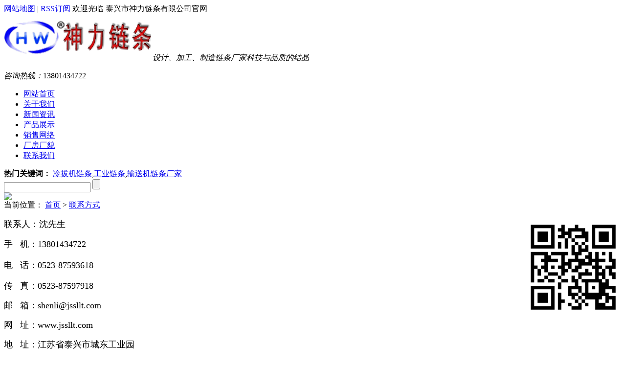

--- FILE ---
content_type: text/html; charset=utf-8
request_url: http://www.jssllt.com/contact/
body_size: 3952
content:

<!DOCTYPE html PUBLIC "-//W3C//DTD XHTML 1.0 Transitional//EN" "http://www.w3.org/TR/xhtml1/DTD/xhtml1-transitional.dtd">
<html xmlns="http://www.w3.org/1999/xhtml" dir="ltr" lang="zh-CN" xml:lang="zh-CN">
<head><meta http-equiv="Content-Type" content="text/html; charset=utf-8" />
    <meta http-equiv="Content-Type" content="text/html; charset=gb2312" />
    <meta http-equiv="X-UA-Compatible" content="IE=EmulateIE7" />
  <title>联系方式_冷拔机链条-泰兴市神力链条有限公司</title> 
  <meta name="Keywords" content="联系方式" /> 
  <meta name="Description" content="" /><link key="resetcommon" href="/template/W85038/css/resetcommon.css" rel="stylesheet" type="text/css" />
        <link key="style" href="/template/W85038/css/Style.css" rel="stylesheet" type="text/css" />
            <script type="text/javascript" key="nsw_jcia" src="/template/W85038/JS/NSW_JCIA.js"></script>
        <meta http-equiv="X-UA-Compatible" content="IE=EmulateIE7" />
 
</head>
<body>
   
 
 <div class="top"> 
   <div class="header"> 
    <div class="h_top"> 
     <span class="fr"> <a href="/sitemap.html">网站地图</a> | <a href="/rss.xml">RSS订阅</a><div id="xpxx"></div>

<style> #xpxx{ float:right; padding-left:25px;font-size:12px} </style></span> 欢迎光临 泰兴市神力链条有限公司官网 

    </div> 
    <div class="m_top"> 
     <a href="/"  class="logo fl"> <img src="/WebEditor/Upload/Logo/20180806041437.png" width="300" alt="冷拔机链条" /></a> 
     <em class="fl">设计、加工、制造链条厂家<i><span>科技与品质的结晶</span></i></em> 
     <div class="tel fr"> 
      <p> <i>咨询热线：</i>13801434722 </p> 
     </div> 
    </div> 
    <div class="clear"> 
    </div> 
    <div class="nav"> 
     <ul>
      <li><a href="/"  ><span>网站首页</span></a></li>
      <li><a href="/about/"  ><span>关于我们</span></a></li>
      <li><a href="/news/"  ><span>新闻资讯</span></a></li>
      <li><a href="/product/"  ><span>产品展示</span></a></li>
      <li><a href="/about/2.html"  rel="nofflow"><span>销售网络</span></a></li>
      <li><a href="/about/3.html" rel="nofflow" ><span>厂房厂貌</span></a></li>
 
      <li class="non"><a href="/contact/"  ><span>联系我们</span></a></li>
     </ul> 
    </div> 
   </div> 
  </div> 
  <script type="text/javascript">
    initCommonHeader();
    var MARK = "index";
    var SID = "";
</script> 
  <div class="sou"> 
   <div class="ss"> 
    <div class="ss_l fl"> 
     <span><b>热门关键词：</b> <a href="http://www.jssllt.com"
                    >冷拔机链条</a>,<a href="http://www.jssllt.com" >工业链条</a>,<a
                        href="http://www.jssllt.com" >输送机链条厂家</a></span> 
    </div> 
    <div class="ss_r fr form"> 
    <form action="/Seach/index.aspx" accept-charset="utf-8" onsubmit="document.charset='utf-8';"> 
     <input type="text" class="inp11" button="#sousuo" defvalue="请输入关键词" id="seachkeywords" onfocus="this.value=''" name="kw" /> 
     <input type="button" class="inp22" id="sousuo" /> 
     </form>
    </div> 
   </div> 
  </div> 
<div class="topadcs">
    <a href=" "  ><img src="/template/W85038/images/20160412135657_2968.jpg"   /></a>
</div>
<div class="content">
    <div class="rightl">
        <div class="righttop"></div>
        
<div class="plc">
    <span class="red_x">当前位置：</span>
<a href="/">首页</a> &gt; <a href="/contact/index.html">联系方式</a> 
    </div>        <div class="pro_main">
            
                     <p>
	<span style="font-size:14px;"><span style="font-size:18px;">联系人：沈先生</span><img src="http://www.jssllt.com/webeditor/upload/image/20141209/20141209090217_9988.png" width="200" height="200" align="right" alt="" /><span style="font-size:18px;"></span></span> 
</p>
<p>
	<span style="font-size:18px;">手 &nbsp; </span><span style="font-size:18px;">机：13801434722</span><span style="line-height:1.5;font-size:18px;">&nbsp; &nbsp; &nbsp;&nbsp;</span> 
</p>
<p>
	<span style="font-size:18px;">电 &nbsp; 话：0523-87593618</span><span style="line-height:1.5;font-size:18px;">&nbsp; &nbsp;</span> 
</p>
<span style="font-size:18px;">传 &nbsp; 真：0523-87597918 &nbsp;&nbsp;</span><br />
<p>
	<span style="font-size:18px;">邮 &nbsp; 箱：shenli@jssllt.com</span> 
</p>
<p>
	<span style="font-size:18px;">网 &nbsp; 址：</span><span style="font-size:18px;">www.jssllt.com</span> 
</p>
<span style="font-size:18px;">地 &nbsp; 址：江苏省泰兴市城东工业园</span><br />
<div>
	<br />
</div>
        </div>
        <div class="rightbot"></div>
                
 
 
    </div>
    <div class="leftr">
        
<div class="leib2">
    <div class="tit">
        关于我们
    </div>
    <div class="nr">
        <ul class=""><li sid='0001,0010,0016'><a href="/about/index.html" title="关于我们">关于我们</a></li><li sid='0001,0010,0016'><a href="/about/2.html" title="销售网络">销售网络</a></li><li sid='0001,0010,0016'><a href="/about/3.html" title="厂房厂貌">厂房厂貌</a></li><li sid='0001,0010,0016'><a href="/about/4.html" title="荣誉资质">荣誉资质</a></li>
                                </ul>
                <div class="clear"></div>
                                              
                          
                        </div>
</div>

<div class="leib2">
    <div class="tit">
        最新新闻
    </div>
    <div class="nr">
        <ul class=""><li sid='0001,0010,0016'><a href="/news/435.html" title="工业链条的预紧力对其传动精度有何影响">工业链条的预紧力对其传动精度有何影响</a></li><li sid='0001,0010,0016'><a href="/news/434.html" title="冷拔机链条的节距设计对其传动精度有何影响？">冷拔机链条的节距设计对其传动精度有何影响？</a></li><li sid='0001,0010,0016'><a href="/news/433.html" title="冷拔机链条的节距设计有什么讲究？">冷拔机链条的节距设计有什么讲究？</a></li>
                                </ul>
                <div class="clear"></div>
                                              
                          
                        </div>
</div>

<div class="leib2">
    <div class="tit">
        热门关键词
    </div>
    <div class="nr">
        <ul class="">
                                    <li sid='0001,0010,0016'><a href="http://www.jssllt.com" target="_blank">冷拔机链条</a></li>
                                    <li sid='0001,0010,0016'><a href="http://www.jssllt.com" target="_blank">工业链条</a></li>
                                    <li sid='0001,0010,0016'><a href="http://www.jssllt.com" target="_blank">输送机链条厂家</a></li>
                              	
                                </ul>
                <div class="clear"></div>
                                              
                          
                        </div>
</div>
        <div class="leftlx">
        <h5>联系我们</h5>
        <div class="phone">
            <img src="/template/W85038/images/tel.png"  >
            <span>咨询热线：</span>
            <p>0523-87593618</p>
        </div>

<p><span>传真：<span>0523-87597918</span></span></p>
  <p><span>手机：<span>13801434722</span></span></p>
<p><span>邮箱：<span>shenli@jssllt.com</span></span></p>

  <p><span>公司地址：</span>江苏省泰兴市城东工业园</p>
<div class="clear"></div>
    </div>
    </div>
</div>
<div class="clear"></div>

<div class="foot"> 
   <div class="footer"> 
    <div class="fnav"> 
     <a href="/"  >首页</a>|
     <a href="/about/" title="关于我们">关于我们</a>|
     <a href="/news/" title="新闻资讯">新闻资讯</a>|
     <a href="/product/" title="产品中心">产品中心</a>|
     <a href="/about/2.html" title="企业文化">企业文化</a>|
 
	   <a href="/contact/" title="联系我们">联系我们</a>| 
 
    </div> 
    <div class="clear"> 
    </div> 
    <div class="web"> 
     <a href="/"  class="flogo fl "> <img src="/template/W85038/picture/20160410152109_5000.jpg" width="200"  /></a> 
     <p class="fl"> 
	 <span> 泰兴市神力链条有限公司 &nbsp @版权所有 </span><span>联系电话：0523-87593618</span>
                <span>qq：995839782	<i></i> 邮箱：shenli@jssllt.com</span>
                <span>地址：江苏省泰兴市城东工业园</span>
                

	 <span>Copyright&nbsp;www.jssllt.com&nbsp;(<a title="复制链接" href="javascript:copyURL();"
                target="_parent">复制链接</a>) 泰兴市神力链条有限公司专业生产<a href="http://www.jssllt.com"
                    target="_blank">冷拔机链条</a>,<a href="http://www.jssllt.com" target="_blank">工业链条</a>,<a
                        href="http://www.jssllt.com" target="_blank">输送机链条厂家</a>等产品，欢迎来电订购. &nbsp; <a href="https://beian.miit.gov.cn" target="_blank">苏ICP备2022038096号-1</a></span>  </p> 
    </div> 
   </div> 
  </div>
  
 
 <script type="text/javascript"> function copyURL () { var url = location.href; window.clipboardData.setData("Text",url); alert("该网页链接地址已复制，您可以粘贴(快截键CTRL+V)在需要的地方");  } </script>


<script id="jsgovicon" src="http://odr.jsdsgsxt.gov.cn:8081/mbm/app/main/electronic/js/govicon.js?siteId=2d5e9a1b1b1648db84dd706655008a21&width=100&height=137&type=1" type="text/javascript" charset="utf-8"></script>
<!--[if IE 6]>
<script src="/JS/DD_belatedPNG_0.0.8a.js" type="text/javascript"> </script>
<script type="text/javascript">
   DD_belatedPNG.fix('*');
</script>
<![endif]-->
<script type="text/javascript">
    $("div.topadcs").insertAfter("div.heade");
</script>
<script src="/template/W85038/JS/rollup.min.js" type="text/javascript"></script>
 

 <script type="text/javascript" src="/seo/js/seo.ajax.js"></script><script type="text/javascript" src="/seo/js/seo.vistor.js"></script><script type="text/javascript" src="/seo/js/seo.readCount.js"></script><script type="text/javascript" src="/seo/js/seo.link.js"></script><script type="text/javascript">Vistor();ReadCount();</script></body></html>